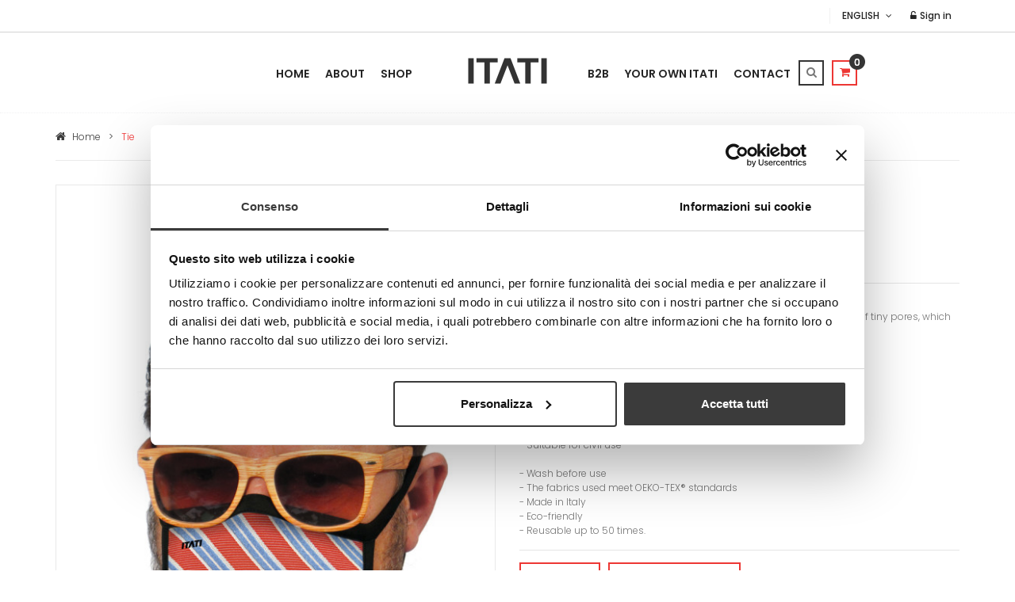

--- FILE ---
content_type: text/html; charset=UTF-8
request_url: https://www.itati.com/shop-en/trendy-face-masks/tie.html
body_size: 8858
content:
<!DOCTYPE html>
<html lang="en">
    <head>
        <meta charset="utf-8">
        <meta http-equiv="x-ua-compatible" content="ie=edge">
        <meta name="description" content="">
        <meta name="viewport" content="width=device-width, initial-scale=1">
      
      <script data-cookieconsent="ignore">
    window.dataLayer = window.dataLayer || [];
    function gtag() { dataLayer.push(arguments); }
    gtag('consent', 'default', {
    'ad_storage': 'denied',
    'analytics_storage': 'denied',
    'functionality_storage': 'denied',
    'personalization_storage': 'denied',
    'security_storage': 'granted',
    'wait_for_update': 2000
    });
    gtag('set', 'ads_data_redaction', true);
    </script>
      
        <script src="/k-content/itatinw/themes/itatinw/html/js/vendor/jquery-1.11.3.min.js"></script>
        <script src="//code.jquery.com/jquery-migrate-1.2.1.min.js" type="text/javascript"></script>
        <!-- Start hook_head -->
<title>Tie  | ITATI.com</title>
<meta content="text/html; charset=utf-8" http-equiv="content-type" />
<meta name="description" content="ITATI masks are filtering and for civil use, made with 3 layers of fabric. The central layer, a membrane in polyester, is composed of thousands of tiny pores..." />
<meta name="robots" content="index, follow" />
<link rel="icon" type="image/x-icon" href="/k-content/itatinw/themes/itatinw/html/favicon.ico" />
<link rel="stylesheet" type="text/css" href="/k-components/e-shop/css/style-cart.css?v=1.0.0" media="screen, projection"/>
<script type="text/javascript">var componentsPathDir = "/k-components"; var projectPathDir = "/k-content/itatinw/themes/itatinw/html"; var ajaxLocationDir = "k-includes";</script>
<link rel="alternate" hreflang="it" href="https://www.itati.com/it/shop-it/mascherine-trendy/tie.html" />
<script type="text/javascript">$(document).ready(function(){ $("img[src='#remove-default-img#']").remove(); });</script>
<script type="text/javascript" src="/k-components/js/jquery.number.min.js"></script>
<link href="/k-components/js/humane/humane-original.css" media="screen" rel="stylesheet" type="text/css" /><script type="text/javascript">var orderProdottiMancanti = "Ops! There seems no products in your shopping cart. Please try to make the order!"; var totaleAggiornato = "Ok! We have updated the total of your cart."; var importoRegalo = "The gift package costs is"; var nonScontabile = "no discount"; var emailEsisteEshop = "Ops! There is already a registered user with this email address."; var impostaConsensoFormEshop = "Ops! To continue you must give your consent to the processing of personal data."; var userPwdErratiEshop = "Ops! Username or password are incorrect."; var captchaErratoEshop = "Ops! The anti-spam code entered is not correct."; var compilaCampiFormEshop = "Ops! You have not filled in all fields. We have highlighted in red missing or incorrect!"; var compilaSpedPagEshop = "Ops! You must specify a mode of delivery and payment methods."; var orderEsistenteNonModificabile = "Ops! This order is already been completed. Login to your customer area to view it."; var clientAreaDatiSalvati = "We saved all your data."; var recuperaPwdFallito = "Ops! The email address seems incorrect."; var recuperaPwdOk = "Ok! We sent you a new password to your email."; var noQtyProdotto = "Ops! We not have enough items to satisfy your request."; var orderGenericError = "Ops! We can not send your order, please try again!"; var newClientSignupOK = "Hurra! You have successfully registered."; var newClientSignupValidation = "Your registration has been successful.<br />You will receive a confirmation email when enabled."; var indirizzoSpedizioneErrato = ""; var currencySymbol = "€";</script>
<script type="text/javascript" src="/k-components/e-shop/js/jquery.form.js"></script>
<script type="text/javascript" src="/k-components/e-shop/js/jquery.hoverIntent.minified.js"></script>
<script type="text/javascript" src="/k-components/js/humane.js"></script>
<script type="text/javascript" src="/k-components/js/jquery.blockUI.js"></script>
<script type="text/javascript" src="/k-components/e-shop/js/kcart.js?v=1.0.1"></script>
<script type="text/javascript" src="/k-components/e-shop/js/kcart.products.list.js"></script>
<script type="text/javascript" src="/k-components/e-shop/js/kcart.product.photogallery.js"></script>
<script type="text/javascript">(function(w,d,s,l,i){w[l]=w[l]||[];w[l].push({'gtm.start':
new Date().getTime(),event:'gtm.js'});var f=d.getElementsByTagName(s)[0],
j=d.createElement(s),dl=l!='dataLayer'?'&l='+l:'';j.async=true;j.src=
'https://www.googletagmanager.com/gtm.js?id='+i+dl;f.parentNode.insertBefore(j,f);
})(window,document,'script','dataLayer',"GTM-NB8H6JR");</script>
<script type="text/javascript" id=google-tag-manager-data-layer-init>var dataLayer = dataLayer || [{"cd-customData1":"QELQEOLUOLQQOP"}];</script>
<script type="text/javascript" id=google-tag-manager-unknown-script>var trackingData = [];</script>
<meta property="og:title" content="Tie  | ITATI.com" />
<meta property="og:type" content="article" />
<meta property="og:url" content="https://www.itati.com/shop-en/trendy-face-masks/tie.html" />
<meta property="og:description" content="ITATI masks are filtering and for civil use, made with 3 layers of fabric. The central layer, a membrane in polyester, is composed of thousands of tiny pores..." />
<meta property="og:site_name" content="ITATI" />
<meta property="og:image" content="https://www.itati.com/k-content/itatinw/themes/itatinw/html/imagebank/e-shop/photogallery-1814/1036.jpg" />
<link rel="canonical" href="https://www.itati.com/shop-en/trendy-face-masks/tie.html" />
<!-- End hook_head -->

        <!-- FancyBox -->
        <script type="text/javascript" src="/k-content/itatinw/themes/itatinw/html/js/fancybox/jquery.fancybox-1.3.6.js"></script>
        <link rel="stylesheet" href="/k-content/itatinw/themes/itatinw/html/js/fancybox/jquery.fancybox-1.3.6.css" type="text/css" media="screen" />

        <!-- favicon
============================================ -->
        <link rel="shortcut icon" type="image/x-icon" href="/k-content/itatinw/themes/itatinw/html/img/avatar.png">
        <!-- Google Fonts
============================================ -->
        <link href='https://fonts.googleapis.com/css?family=Poppins:400,500,700,300,600' rel='stylesheet' type='text/css'>
        <link rel="stylesheet" href="/k-content/itatinw/themes/itatinw/html/css/my-reset.css">
        <!-- Bootstrap CSS
============================================ -->
        <link rel="stylesheet" href="/k-content/itatinw/themes/itatinw/html/css/bootstrap.min.css">
        <!-- Font Awesome CSS
============================================ -->
        <link rel="stylesheet" href="/k-content/itatinw/themes/itatinw/html/css/font-awesome.min.css">
        <!-- Stroke 7 Icon CSS
============================================ -->
        <link rel="stylesheet" href="/k-content/itatinw/themes/itatinw/html/css/pe-icon-7-stroke.css">
        <!-- owl.carousel CSS
============================================ -->
        <link rel="stylesheet" href="/k-content/itatinw/themes/itatinw/html/css/owl.carousel.css">
        <link rel="stylesheet" href="/k-content/itatinw/themes/itatinw/html/css/owl.theme.css">
        <link rel="stylesheet" href="/k-content/itatinw/themes/itatinw/html/css/owl.transitions.css">
        <!-- nivo slider CSS
============================================ -->
        <link rel="stylesheet" href="/k-content/itatinw/themes/itatinw/html/lib/css/nivo-slider.css" type="text/css" />
        <link rel="stylesheet" href="/k-content/itatinw/themes/itatinw/html/lib/css/preview.css" type="text/css" media="screen" />
        <!-- jquery-ui CSS
============================================ -->
        <link rel="stylesheet" href="/k-content/itatinw/themes/itatinw/html/css/jquery-ui.css">
        <!-- meanmenu CSS
============================================ -->
        <link rel="stylesheet" href="/k-content/itatinw/themes/itatinw/html/css/meanmenu.min.css">
        <!-- animate CSS
============================================ -->
        <link rel="stylesheet" href="/k-content/itatinw/themes/itatinw/html/css/animate.css">
        <!-- bxslider CSS
============================================ -->
        <link rel="stylesheet" href="/k-content/itatinw/themes/itatinw/html/css/jquery.bxslider.css">
        <!-- Venobox CSS
============================================ -->
        <link rel="stylesheet" href="/k-content/itatinw/themes/itatinw/html/css/venobox.css" media="screen" />
        <!-- normalize CSS
============================================ -->
        <link rel="stylesheet" href="/k-content/itatinw/themes/itatinw/html/css/normalize.css">
        <!-- main CSS
============================================ -->
        <link rel="stylesheet" href="/k-content/itatinw/themes/itatinw/html/css/main.css">
        <!-- style CSS
============================================ -->
        <link rel="stylesheet" href="/k-content/itatinw/themes/itatinw/html/css/style.css">
        <!-- responsive CSS
============================================ -->
        <link rel="stylesheet" href="/k-content/itatinw/themes/itatinw/html/css/responsive.css">
        <!-- modernizr JS
============================================ -->
        <script src="/k-content/itatinw/themes/itatinw/html/js/vendor/modernizr-2.8.3.min.js"></script>
        <link rel="stylesheet" href="/k-content/itatinw/themes/itatinw/html/css/mystyle.css" type="text/css"/>
    </head>
    <body>
        <!-- Start hook_start_body -->
<noscript id=google-tag-manager-noscript><iframe src="https://www.googletagmanager.com/ns.html?id=GTM-NB8H6JR" height="0" width="0" style="display:none;visibility:hidden"></iframe></noscript>
<!-- End hook_start_body -->
                <!-- Header Area Start -->
        <div class="header-area">
            <div class="header-top">
                <div class="container">
                    <div class="row">
                        <div class="col-md-3">
                                                    </div>
                        <div class="col-lg-9 col-md-9 col-sm-12">
                            <div class="header-top-right pull-right">
                                

<div id="language" class="languages-block-top block-toggle pull-left">
    <div id="toggle_language_menu" class="current">
        <span id="current_language_name">English</span>
        <i class="fa fa-angle-down"></i>
    </div>
    <ul class="first-languages  toggle-content">
					<li><a href="/shop-en/trendy-face-masks/tie.html" title="English">English</a></li>
					<li><a href="/it/shop-it/mascherine-trendy/tie.html" title="Italian">Italian</a></li>
			</ul>
</div>



                                <div class="header-user-info pull-right">
                                    <ul>
                                        <li id="client_area_hover"><a id="header_login" href="/shop-en/login.html"><i class="fa fa-unlock-alt"></i>  Sign in</a>
                                            <ul><li>


    <form name="cart_client_login" id="cart_client_login" action="/shop-en/trendy-face-masks/tie.html" method="post" >
            
        <div id="login_client_email_div">
      <label for="login_client_email">Email</label>
      <input type="text" name="login_client_email" id="login_client_email" value="" placeholder="Email" />
    </div>
      
        <div id="login_client_pwd_div">
      <label for="login_client_pwd">Password</label>
      <input type="password" name="login_client_pwd" id="login_client_pwd" value="" placeholder="Password" />
    </div>
      
        <div id="login_client_button_div">
      <a href="/shop-en/area-clienti.html?action=password_lost" id="password_lost_client_btn">Forgot password</a> <a href="/shop-en/area-clienti.html?action=new_customer" id="register_client_btn">Sign up now!</a>
      <input type="submit" name="login_client_btn" id="login_client_btn" value="Login" />
    </div>
  </form>

</li></ul>
                                        </li>
                                    </ul>
                                </div>
                            </div>
                        </div>
                    </div>
                </div>
            </div>

            <!-- Header Bottom Start -->
            

<div class="header-bottom">
    <div class="container">
        <div class="row">
            <div class="col-lg-5 col-md-5 col-sm-5 col-xs-12 mainmenuleft">
                <div class="mainmenu">
                    <nav>
                        <ul>
                            
    
                        <li class="">
                <a href="/">Home</a>
            </li>
            
    
                        <li class="">
                <a href="/about.html">About</a>
            </li>
            
    
                                                                <li class=" current_page_parent">
                                    <a href="/shop-en">Shop</a>
                                    <div class="mega-menu">
                                        <span>
				<a href="/shop-en/face-masks-air">CE Medical Device Face Masks AIR</a>
											<a href="/shop-en/trendy-face-masks">TRENDY Face Masks</a>
											<a href="/shop-en/ties">Ties</a>
											<a href="/shop-en/bbq-aprons">BBQ aprons</a>
											<a href="/shop-en/itati-textilien-deutschland">ITATI Deutschland</a>
									</span>
		<span>
						<a href="/shop-en/xmas">Xmas</a>
											<a href="/shop-en/swim-boxers">Swim boxers</a>
											<a href="/shop-en/3d-doormats">3D Doormats</a>
											<a href="/shop-en/suitcase-covers">Suitcase covers</a>
											<a href="/shop-en/travelmate">Travelmate - Seat covers</a>
									</span>
		<span>
						<a href="/shop-en/t-shirts">T-Shirts</a>
											<a href="/shop-en/aprons">Aprons</a>
											<a href="/shop-en/pillow">Pillow</a>
											<a href="/shop-en/trunks-boxers">Trunks/Boxers</a>
											<a href="/shop-en/towels">Towels</a>
								</span>
                                        



                                    </div>
                                </li>
                                                    </ul>
                    </nav>
                </div>
            </div>
            <div class="col-lg-2 col-md-2 col-sm-2 col-xs-12">
                <!-- Header Logo -->
                <div class="header-logo">
                    <a href="/" title="ITATI">
                        <img class="img-responsive" src="/k-content/itatinw/themes/itatinw/html/img/logo.png" alt="">
                    </a>
                </div>
            </div>
            <div class="col-lg-5 col-md-5 col-sm-5 col-xs-12 mainmenuright">
                <div class="header-bottom-right">
                    <!-- Main Menu -->
                    <div class="mainmenu">
                        <nav>
                            <ul>
    
    
                        <li class="">
                <a href="/b2b.html">B2B</a>
            </li>
            
    
                        <li class="">
                <a href="/your-own-itati.html">Your Own Itati</a>
            </li>
            
    
                        <li class="">
                <a href="/contact.html">Contact</a>
            </li>
                                    </ul>
                    </nav>
                </div>
                <div class="header-bottom-right-inner">
                    <ul>
                        <li>
                            <a class="cart-toggler search-icon" href="#">
                                <i class="fa fa-search"></i>
                            </a>
                            


<div class="header-bottom-search">
	<form class="search-box" action="/shop-en" method="POST">
		<div>
			<input type="text" name="term" value="" class="field" required placeholder="Search" pattern=".{4,}" autocomplete="off" />
			<button class="btn btn-search" type="submit">
				<i class="fa fa-search"></i>
			</button>
		</div>
	</form>
</div>




                        </li>
                        <li>
                            

<script type="text/javascript">
   var tpl = "resume";
</script>

<script type="text/javascript" src="/k-content/itatinw/themes/itatinw/tpl/e-shop/cart/js/resume.js"></script>
<link rel="stylesheet" type="text/css" href="/k-content/itatinw/themes/itatinw/tpl/e-shop/cart/css/resume.css"/>

<div id="cart_resume">
      <div id="cart_resume_lite">
      <span id="cart_resume_lite_quantity"><a id="header_cart" class="cart-toggler mini-cart-icon" href="/shop-en/checkout.html?step=checkout-step1"><i class="fa fa-shopping-cart"></i><span>0</span></a></span>
          </div>
    
  </div>


                        </li>
                    </ul>
                </div>
            </div>
        </div>
    </div>
</div>



            <!--Header Bottom End-->

        </div>
        <!-- Header Area End -->
        
        <!-- Mobile Menu Start -->
        

	<div class="mobile-menu-area">
		<div class="container">
			<div class="row">
				<div class="col-lg-12 col-md-12 col-sm-12">
					<div class="mobile-menu">
						<nav id="dropdown">
							<ul>
																	<li><a href="/">Home</a>
                                                                                                                </li>
                                    																	<li><a href="/about.html">About</a>
                                                                                                                </li>
                                    																	<li><a href="/shop-en">Shop</a>
                                                                                                                


<ul>
            <li><a href="/shop-en/face-masks-air">CE Medical Device Face Masks AIR</a></li>
                            <li><a href="/shop-en/trendy-face-masks">TRENDY Face Masks</a></li>
                            <li><a href="/shop-en/ties">Ties</a></li>
                            <li><a href="/shop-en/bbq-aprons">BBQ aprons</a></li>
                            <li><a href="/shop-en/itati-textilien-deutschland">ITATI Deutschland</a></li>
                            <li><a href="/shop-en/xmas">Xmas</a></li>
                            <li><a href="/shop-en/swim-boxers">Swim boxers</a></li>
                            <li><a href="/shop-en/3d-doormats">3D Doormats</a></li>
                            <li><a href="/shop-en/suitcase-covers">Suitcase covers</a></li>
                            <li><a href="/shop-en/travelmate">Travelmate - Seat covers</a></li>
                            <li><a href="/shop-en/t-shirts">T-Shirts</a></li>
                            <li><a href="/shop-en/aprons">Aprons</a></li>
                            <li><a href="/shop-en/pillow">Pillow</a></li>
                            <li><a href="/shop-en/trunks-boxers">Trunks/Boxers</a></li>
                            <li><a href="/shop-en/towels">Towels</a></li>
                    </ul>
						



	
</li>
                                    																	<li><a href="/b2b.html">B2B</a>
                                                                                                                </li>
                                    																	<li><a href="/your-own-itati.html">Your Own Itati</a>
                                                                                                                </li>
                                    																	<li><a href="/contact.html">Contact</a>
                                                                                                                </li>
                                    															</ul>
						</nav>
					</div>
				</div>
			</div>
		</div>
	</div>



	

        <!-- Mobile Menu End -->

        

<div class="breadcrumbs-area">
	<div class="container">
		<div class="row">
			<div class="col-lg-12 col-md-12 col-sm-12 col-xs-12">
				<div class="breadcrumb-single">
					<ul class="breadcrumbs">
						<li><a href="https://www.itati.com" title="Home"><i class="fa fa-home"></i>
												
												Home
											</a></li><li><span>></span></li><li>Tie</li>					</ul>
				</div>
			</div>
		</div>
	</div>
</div>





        <!-- Product Simple Area Start -->
        <div class="product-simple-area section-padding2">
            <div class="container">
                <div class="row">
                    <div class="col-lg-6 col-md-6 col-sm-6">
                        <div class="single-product-image">
                            <div id="content-eleyas">
                                                                    <div id="my-tab-content" class="tab-content">
                                                                                    <div class="tab-pane active" id="view1">
                                                <a class="venobox" href="/k-content/itatinw/themes/itatinw/html/imagebank/e-shop/photogallery-1814/1036.jpg" data-gall="gallery" title="Tie"><img src="/k-components/resize/w_500-h_767-c_auto-q_90/k-content/itatinw/themes/itatinw/html/imagebank/e-shop/photogallery-1814/1036.jpg" alt="Tie" title="Tie" /><span>View larger<i class="fa fa-search-plus"></i></span></a>                                            </div>
                                                                            </div>
                                                                                                <div id="viewproduct" class="nav nav-tabs product-view bxslider" data-tabs="tabs">
                                                                        <div class="pro-view active">
                                        <a href="#view1" data-toggle="tab" title="Tie" ><img width="130" src="/k-components/resize/w_130-h_130-c_auto-q_90/k-content/itatinw/themes/itatinw/html/imagebank/e-shop/photogallery-1814/1036.jpg" alt="Tie" /></a>                                    </div>
                                                                    </div>
                                                                <!-- BX Slider Navigation -->
                                <div class="outside">
                                    <p><span id="slider-prev"></span> <span id="slider-next"></span></p>
                                </div>
                                <!-- BX Slider Navigation -->
                            </div>
                        </div>
                    </div>
                    <div class="col-lg-6 col-md-6 col-sm-6">
                        <div class="pd-center-column">
                            <h2>Tie</h2>
                            <div class="media-body">
                                <p class="price">
  <span class="product_price product_price_realtime">
      
          <ins><strong class="amount">€ 7,00</strong></ins> (-13 %) <del><span class="amount">€ 8.00</span></del>
    
        
          </span>

 </p>
                                <p><label>SKU: </label> <span>	MK46805</span></p>
                                                            </div>
                            <div class="pd-description">
                                ITATI masks are filtering and for civil use, made with 3 layers of fabric. <br />The central layer, a membrane in polyester, is composed of thousands of tiny pores, which prevent water from penetrating and at the same time allow perspiration.<br /><br />General features of the mask: <br /><br />- Fabric used: soft shell (3 layers with intermediate polyester membrane) <br />- Washable 50 times at 50&deg;C<br />- One size <br />- Unisex<br />- Suitable for civil use <br /><br />- Wash before use<br />- The fabrics used meet OEKO-TEX&reg; standards <br />- Made in Italy<br />- Eco-friendly <br />- Reusable up to 50 times.
                            </div>

                            

<script type="text/javascript" src="/k-content/itatinw/themes/itatinw/tpl/e-shop/cart/js/realtime_price.js"></script>

<script type="text/javascript">
  var xhr_variantOptionClicked;
  
  $(document).unbind('variantOptionClicked');
  $(document).bind('variantOptionClicked', function(event){
    
    label = event.target;
    form_add_to_cart = $(label).parents('form');
    var wrapperToChange = $(form_add_to_cart).find('.wrapper_add_or_notify');
    var product_id = $(form_add_to_cart).find('input[name=id_product]').val();
    var main_option_id = $(form_add_to_cart).find('input[name=main_option_id]').val();
    var variant_option_id = $(form_add_to_cart).find('input[name=variant_option_id]').val();
        
    var option_ids = new Array();
    $('label.active input[type=hidden]', form_add_to_cart).each(function(){
      option_ids.push($(this).val());
    });
        
    var data = {
      product_id : product_id,
      main_option_id : main_option_id,
      variant_option_id : variant_option_id,
      option_ids : option_ids
    }
    
    
    /*
     * Il click precedente viene abortito perchè in caso di refresh pagina dove viene fatto l'auto-click sulle opzioni obbligatorie, i click hanno
     * dei tempi talmente ravvicinati che potrebbero scavalcarsi (e quindi portare a far risultare una variante non in vendita perchè mancano parametri, quando in realtà non è così)
     */
    
    if (xhr_variantOptionClicked) {
      xhr_variantOptionClicked.abort();
    }

    xhr_variantOptionClicked = $.ajax({
      url: '/k-includes/elements/e-shop/cart/ajax/wrapper_add_or_notify.php?time=' + new Date().getTime(),
      data: data,
      success: function(content) {
        $(wrapperToChange).html(content);
      }
    });
  });
</script>

<form action="/k-includes/elements/e-shop/ajax/addToCart.php" id="add_to_cart_form_1814" class="cart_form add_to_cart_form" method="post" autocomplete="off">
  <input class="hide" type="hidden" name="realtime_price_path" value="/k-includes/elements/e-shop/ajax/realTimePrice.php" />
  <input class="hide" type="hidden" name="action" value="add" />
  <input class="hide" type="hidden" name="id_product" value="1814" />
  <input class="hide" type="hidden" name="variant_option_id" value="0" />
  <input class="hide" type="hidden" name="main_option_id" value="" />
  <input class="hide" type="hidden" name="variables[]" id="variables[]" value="0" />
  <input class="hide" type="hidden" name="lang" value="en" />
  <input class="hide" type="hidden" name="shop_direct_checkout" value="0" />
  
      

<script type="text/javascript" src="/k-components/tpl/frontend/e-shop/cart/js/variant_box.js"></script>

    
<input class="hide" type="hidden" name="id_variation" id="id_variation" value="">
<input class="hide" type="hidden" name="list_markup" id="list_markup" value="">


    
  
   
    <div class="wrapper_add_or_notify">
                        


<script type="text/javascript" src="/k-content/itatinw/themes/itatinw/tpl/e-shop/cart/js/qty_add_to_cart.js"></script>

<div class="quantity cart_box_qty">
	<button class="minus-btn">-</button>
		<input type="text" name="quantity" id="quantity" value="1" />
	<button class="plus-btn">+</button>
</div>
<span>
	<button title="" class="add-to-cart add-to-cart-btn cart_btn cart_add_carrello" data-placement="top" data-toggle="tooltip" type="button" data-original-title="Add to cart">
		<i class="fa fa-shopping-cart"></i>
		<span>Add to cart</span>
	</button>
</span>


                  </div>  
  
</form>

<div class="clear">&nbsp;</div>



                            <p class="socialsharing-product">
                                <button type="button" class="btn btn-default btn-twitter st_twitter_custom">
                                    <i class="fa fa-twitter"></i>Tweet
                                </button>
                                <button type="button" class="btn btn-default btn-facebook st_facebook_custom">
                                    <i class="fa fa-facebook"></i> Share
                                </button>
                                <button type="button" class="btn btn-default btn-google-plus st_googleplus_custom">
                                    <i class="fa fa-google-plus"></i> Google+
                                </button>
                                <button type="button" class="btn btn-default btn-pinterest st_pinterest_custom">
                                    <i class="fa fa-pinterest"></i> Pinterest
                                </button>
                            </p>

                        </div>
                    </div>

                </div>
                <div class="row">
                    <div class="col-md-12">
                        <div class="p-details-tab">
                            <ul class="nav nav-tabs" role="tablist">
                                <li role="presentation" class="active"><a href="#more-info" aria-controls="more-info" role="tab" data-toggle="tab">MORE INFO</a></li>
                                <li role="presentation"><a href="#data" aria-controls="data" role="tab" data-toggle="tab">DATA SHEET</a></li>
                            </ul>
                        </div>
                        <div class="clearfix"></div>
                        <div class="tab-content review">
                            <div role="tabpanel" class="tab-pane active" id="more-info">
                                <p>Characteristics of the fabric<br /><br />Textile composition:<br /> - Outer layer: 82% polyester, 18% elastane<br /> - Inner layer: 82% polyester, 18% elastane<br /> - Intermediate layer (between outer and inner layer): polyester membrane <br /><br />- Impermeability: water column &ge; 10.000 mm (ISO 20811)<br /> - Transpiration: &le; 10 m2Pa/W (ISO 11092)<br /> - Air permeability: &le; 1 mm/sec. (EN ISO 9237)<br /> - Water repellency: spray test &ge; 90 (AATCC - UNI EN 24920) <br /><br />CARE/MAINTENANCE - Wash and disinfect the mask daily. We recommend to wash it in the washing machine with at 50&deg;C and laundry detergent for cleaning and disinfecting the mask. <br />If washing in the washing machine is not possible, the mask can be immersed in a basin with hot water and soap, using a stick to mix and avoid splashing. <br />Since the mask is made of polyester, drying will take place quickly. Do not iron.</p>
                            </div>
                            <div role="tabpanel" class="tab-pane" id="data">
                                
                            </div>
                        </div>
                    </div>
                </div>
            </div>
        </div>
        <!-- Product Simple Area End -->

                





        
        <div class="footer-area">
            <!--Footer Middle Area Start-->
            <div class="footer-middle section-padding2">
                <div class="container">
                    <div class="row">
                        <div class="footer-border-right col-lg-5 col-md-5 col-sm-6 col-xs-12 ">
                            <div class="footer-middle-content">
                                <a href="/"><img src="/k-content/itatinw/themes/itatinw/html/img/logo_footer.png" alt=""></a>
                                <p>
                                    Sale in the best gadget and souvenir's shops
                                </p>
                                <div class="social-icon">
                                    <ul>
                                                                                <li><a href="https://www.facebook.com/ITATIcom/" target="_blank"><i class="fa fa-facebook"></i></a></li>
                                                                                                                        <li><a href="https://www.instagram.com/itati_com/" target="_blank"><i class="fa fa-instagram"></i></a></li>
                                                                                                                        <li><a href="https://www.youtube.com/channel/UCANxOBkCun2c5J3tvKvc41w?view_as=public" target="_blank"><i class="fa fa-youtube-play"></i></a></li>
                                                                                                                        <!--                                         <li><a href="#" target="_blank"><i class="fa fa-google-plus"></i></a></li>
                                         -->
                                    </ul>
                                </div>
                            </div>
                        </div>
                        <div class="col-lg-4 col-md-4 col-sm-6 col-xs-12">
                            <div class="contact-area">
                                <h3 class="footer-widget-title">CONTACT US</h3>
                                <div class="footer-info contact">
                                    <ul class="toggle-footer">
                                        <li>
                                            <i class="fa fa-map-marker"></i>
                                            <p>E.T.S. Engineering Transfer System S.r.l.<br /> Piazzale del Lavoro 29 <br />21044 Cavaria con Premezzo (VA) Italy <br />P.IVA e C.F. 01324290129<br />REA VA-172926<br />PEC ets-group@pec.it<br />Cap. Soc. Euro 25.000 i.v. </p>
                                        </li>
                                        <li>
                                            <i class="fa fa-phone"></i>
                                            <p>Telephone: +39 0331 2148 <br />Fax: +39 0331 212195</p>
                                        </li>
                                    </ul>
                                </div>
                            </div>
                        </div>
                        <div class="col-lg-3 col-md-3 col-sm-3 col-xs-12 hidden-sm">
                            <div class="contact-area">
                                <h3 class="footer-widget-title">E-SHOP SERVICE</h3>
                                <div class="footer-info contact">
                                    <ul class="toggle-footer">
                                        <li>
                                            <i class="fa fa-map-marker"></i>
                                            <p><a href="https://calicant.us" target="_blank" rel="nofollow noopener noreferrer">eShop Partner Calicantus Srl</a><br />Via L. Mazzon 30<br />30020 Quarto D'Altino (VE) Italy<br />P.IVA / VAT ID 03757590272</p>
                                        </li>
                                    </ul>
                                </div>
                                <h3 class="footer-widget-title">ACCEPTED CARDS</h3>
                                <div class="paypal">
                                    <img src="/k-content/itatinw/themes/itatinw/html/img/paypal.png" alt="">
                                </div>
                            </div>
                        </div>
                    </div>
                </div>
            </div>
            <div class="footer-bottom-area">
                <div class="container">
                    <div class="row">
                        <div class="col-md-12">
                            <p>Copyright &copy; 2018 | E.T.S. Engineering Transfer System S.r.l. | <a href="/terms-of-sale.html">Terms of Sale</a> | <a href="/en/cookie-declaration.html" rel="nofollow noopener noreferrer" target="_blank">Cookie Declaration</a> | <a href="/privacy.html">Privacy</a> | <a href="https://calicant.us/en" rel="nofollow noopener noreferrer" target="_blank">Credits</a></p>
                        </div>
                    </div>
                </div>
            </div>
        </div>

        <!-- Start hook_end_body -->


<script type="text/javascript" id=google-tag-manager-unknown-script>dataLayer.push({"event":"productDetail","ecommerce":{"currencyCode":"EUR","detail":{"actionField":{"list":"default","cd-productIDdetail":"1814","cd-productPricedetail":"8.00","cd-productCategory":"TRENDY Face Masks"},"products":[{"name":"Tie","id":"1814","price":"8.00","brand":"ITATI","category":"TRENDY Face Masks"}]}}});</script>
<script type="text/javascript" id=google-tag-manager-ajax-tracker>$(document).ready(function () {
  $(document).ajaxSuccess(function (event, xhr, settings) {
    if (typeof(xhr) !== 'undefined' && typeof(xhr.responseJSON) !== 'undefined' && typeof(xhr.responseJSON.gtm_tracking) !== 'undefined') {
      dataLayer.push(xhr.responseJSON.gtm_tracking);
    }
  });
});</script>





<!-- End hook_end_body -->

        <!-- bootstrap JS
============================================ -->
        <script src="/k-content/itatinw/themes/itatinw/html/js/bootstrap.min.js"></script>
        <!-- wow JS
============================================ -->
        <script src="/k-content/itatinw/themes/itatinw/html/js/wow.min.js"></script>
        <!-- price-slider JS
============================================ -->
        <script src="/k-content/itatinw/themes/itatinw/html/js/jquery-price-slider.js"></script>
        <!-- jquery Venobox js
============================================ -->
        <script src="/k-content/itatinw/themes/itatinw/html/js/venobox.js"></script>
        <!-- jquery bxslider js
============================================ -->
        <script src="/k-content/itatinw/themes/itatinw/html/js/jquery.bxslider.min.js"></script>
        <!-- meanmenu JS
============================================ -->
        <script src="/k-content/itatinw/themes/itatinw/html/js/jquery.meanmenu.js"></script>
        <!-- countdown JS
============================================ -->
        <script src="/k-content/itatinw/themes/itatinw/html/js/jquery.countdown.min.js"></script>
        <!-- owl.carousel JS
============================================ -->
        <script src="/k-content/itatinw/themes/itatinw/html/js/owl.carousel.min.js"></script>
        <!-- Nivo slider js
============================================ -->
        <script src="/k-content/itatinw/themes/itatinw/html/lib/js/jquery.nivo.slider.js" type="text/javascript"></script>
        <script src="/k-content/itatinw/themes/itatinw/html/lib/home.js" type="text/javascript"></script>
        <!-- scrollUp JS
============================================ -->
        <script src="/k-content/itatinw/themes/itatinw/html/js/jquery.scrollUp.min.js"></script>
        <!-- plugins JS
============================================ -->
        <script src="/k-content/itatinw/themes/itatinw/html/js/plugins.js"></script>
        <!-- main JS
============================================ -->
        <script src="/k-content/itatinw/themes/itatinw/html/js/main.js"></script>
        <script src="/k-content/itatinw/themes/itatinw/html/js/social.js"></script>
        <script src="//cdnjs.cloudflare.com/ajax/libs/bootstrap-select/1.6.2/js/bootstrap-select.min.js"></script>
        <script src="/k-content/itatinw/themes/itatinw/html/js/my_jquery.js"></script>
        <script>
            jQuery(document).ready(function(){
                if($('#client_area_hover ul .cart_client_login_wrong_credentials .error').length > 0) {
                    $('.top_bar_right_wrapper #client_area_hover li form').attr('style','display: block !important; height: auto !important;');
                }
            });
        </script>
    </body>
</html>

--- FILE ---
content_type: text/css
request_url: https://www.itati.com/k-content/itatinw/themes/itatinw/html/css/venobox.css
body_size: 884
content:
.vbox-overlay *, .vbox-overlay *:before, .vbox-overlay *:after{-webkit-backface-visibility:hidden;-webkit-box-sizing:border-box;-moz-box-sizing:border-box;box-sizing:border-box;}
.vbox-overlay{background:#fdfdfd;background:rgba(0,0,0,0.85);width:100%;height:auto;position:fixed;top:0;left:0;bottom:0;z-index:9999;opacity:0;overflow-x:hidden;overflow-y:auto;}
.vbox-preloader{position:fixed;width:32px;height:32px;left:50%;top:50%;margin-left:-16px;margin-top:-16px;background-image:url(../img/venobox/preload-circle.png);text-indent:-100px;overflow:hidden;-webkit-animation:playload 1.4s steps(18) infinite;-moz-animation:playload 1.4s steps(18) infinite;-ms-animation:playload 1.4s steps(18) infinite;-o-animation:playload 1.4s steps(18) infinite;animation:playload 1.4s steps(18) infinite;}
@-webkit-keyframes playload{from{background-position:0px;}
to{background-position:-576px;}
}
@-moz-keyframes playload{from{background-position:0px;}
to{background-position:-576px;}
}
@-ms-keyframes playload{from{background-position:0px;}
to{background-position:-576px;}
}
@-o-keyframes playload{from{background-position:0px;}
to{background-position:-576px;}
}
@keyframes playload{from{background-position:0px;}
to{background-position:-576px;}
}
.vbox-close{cursor:pointer;position:fixed;top:-1px;right:0;width:46px;height:40px;padding:10px 20px 10px 0;display:block;background:url(../img/venobox/close.gif) no-repeat #161617;background-position:10px center;color:#fff;text-indent:-100px;overflow:hidden;}
.vbox-next, .vbox-prev{box-sizing:content-box;cursor:pointer;position:fixed;top:50%;color:#fff;width:30px;height:170px;margin-top:-85px;text-indent:-100px;border:solid transparent;overflow:hidden;}
.vbox-prev{left:0;border-width:0 30px 0 10px;background:url(../img/venobox/prev.gif) center center no-repeat;}
.vbox-next{right:0;border-width:0 10px 0 30px;background:url(../img/venobox/next.gif) center center no-repeat;}
.vbox-title{width:100%;height:40px;float:left;text-align:center;line-height:28px;font-size:12px;color:#fff;padding:6px 40px;overflow:hidden;background:#161617;position:fixed;display:none;top:-1px;left:0;}
.vbox-num{cursor:pointer;position:fixed;top:-1px;left:0;height:40px;display:block;color:#fff;overflow:hidden;line-height:28px;font-size:12px;padding:6px 10px;background:#161617;display:none;}
.vbox-inline{width:420px;height:315px;padding:10px;background:#fff;text-align:left;margin:0 auto;overflow:auto;}
.venoframe{border:none;width:960px;height:720px;}
@media (max-width:992px){.venoframe{width:640px;height:480px;}
}
@media (max-width:767px){.venoframe{width:420px;height:315px;}
}
@media (max-width:460px){.vbox-inline{width:100%;}
.venoframe{width:100%;height:260px;}
}
.vbox-open{overflow:hidden;}
.vbox-container{position:relative;background:#000;width:100%;max-width:1200px;margin:0 auto;padding:0 15px;}
.vbox-content{text-align:center;float:left;width:100%;position:relative;overflow:hidden;}
.vbox-container img{max-width:100%;height:auto;}

--- FILE ---
content_type: application/javascript
request_url: https://www.itati.com/k-content/itatinw/themes/itatinw/html/js/venobox.js
body_size: 2207
content:
(function($){var autoplay,bgcolor,blocknum,blocktitle,border,core,container,content,dest,evitacontent,evitanext,evitaprev,extraCss,figliall,framewidth,frameheight,infinigall,items,keyNavigationDisabled,margine,numeratio,overlayColor,overlay,prima,title,thisgall,thenext,theprev,type,finH,sonH,nextok,prevok;$.fn.extend({venobox:function(options){var defaults={framewidth:'',frameheight:'',border:'0',bgcolor:'#fff',titleattr:'title',numeratio:false,infinigall:false,overlayclose:true};var option=$.extend(defaults,options);return this.each(function(){var obj=$(this);if(obj.data('venobox')){return true;}
obj.addClass('vbox-item');obj.data('framewidth',option.framewidth);obj.data('frameheight',option.frameheight);obj.data('border',option.border);obj.data('bgcolor',option.bgcolor);obj.data('numeratio',option.numeratio);obj.data('infinigall',option.infinigall);obj.data('overlayclose',option.overlayclose);obj.data('venobox',true);obj.click(function(e){e.stopPropagation();e.preventDefault();obj=$(this);overlayColor=obj.data('overlay');framewidth=obj.data('framewidth');frameheight=obj.data('frameheight');autoplay=obj.data('autoplay')||false;border=obj.data('border');bgcolor=obj.data('bgcolor');nextok=false;prevok=false;keyNavigationDisabled=false;dest=obj.data('href')||obj.attr('href');extraCss=obj.data('css')||"";$('body').addClass('vbox-open');core='<div class="vbox-overlay '+extraCss+'" style="background:'+overlayColor+'"><div class="vbox-preloader">Loading...</div><div class="vbox-container"><div class="vbox-content"></div></div><div class="vbox-title"></div><div class="vbox-num">0/0</div><div class="vbox-close">X</div><div class="vbox-next">next</div><div class="vbox-prev">prev</div></div>';$('body').append(core);overlay=$('.vbox-overlay');container=$('.vbox-container');content=$('.vbox-content');blocknum=$('.vbox-num');blocktitle=$('.vbox-title');content.html('');content.css('opacity','0');checknav();overlay.css('min-height',$(window).outerHeight());overlay.animate({opacity:1},250,function(){if(obj.data('type')=='iframe'){loadIframe();}else if(obj.data('type')=='inline'){loadInline();}else if(obj.data('type')=='ajax'){loadAjax();}else if(obj.data('type')=='vimeo'){loadVimeo(autoplay);}else if(obj.data('type')=='youtube'){loadYoutube(autoplay);}else{content.html('<img src="'+dest+'">');preloadFirst();}});function checknav(){thisgall=obj.data('gall');numeratio=obj.data('numeratio');infinigall=obj.data('infinigall');items=$('.vbox-item[data-gall="'+thisgall+'"]');if(items.length>1&&numeratio===true){blocknum.html(items.index(obj)+1+' / '+items.length);blocknum.show();}else{blocknum.hide();}
thenext=items.eq(items.index(obj)+1);theprev=items.eq(items.index(obj)-1);if(obj.attr(option.titleattr)){title=obj.attr(option.titleattr);blocktitle.show();}else{title='';blocktitle.hide();}
if(items.length>1&&infinigall===true){nextok=true;prevok=true;if(thenext.length<1){thenext=items.eq(0);}
if(items.index(obj)<1){theprev=items.eq(items.index(items.length));}}else{if(thenext.length>0){$('.vbox-next').css('display','block');nextok=true;}else{$('.vbox-next').css('display','none');nextok=false;}
if(items.index(obj)>0){$('.vbox-prev').css('display','block');prevok=true;}else{$('.vbox-prev').css('display','none');prevok=false;}}}
var gallnav={prev:function(){if(keyNavigationDisabled){return;}else{keyNavigationDisabled=true;}
overlayColor=theprev.data('overlay');framewidth=theprev.data('framewidth');frameheight=theprev.data('frameheight');border=theprev.data('border');bgcolor=theprev.data('bgcolor');dest=theprev.data('href')||theprev.attr('href');autoplay=theprev.data('autoplay');if(theprev.attr(option.titleattr)){title=theprev.attr(option.titleattr);}else{title='';}
if(overlayColor===undefined){overlayColor="";}
content.animate({opacity:0},500,function(){overlay.css('background',overlayColor);if(theprev.data('type')=='iframe'){loadIframe();}else if(theprev.data('type')=='inline'){loadInline();}else if(theprev.data('type')=='ajax'){loadAjax();}else if(theprev.data('type')=='youtube'){loadYoutube(autoplay);}else if(theprev.data('type')=='vimeo'){loadVimeo(autoplay);}else{content.html('<img src="'+dest+'">');preloadFirst();}
obj=theprev;checknav();keyNavigationDisabled=false;});},next:function(){if(keyNavigationDisabled){return;}else{keyNavigationDisabled=true;}
overlayColor=thenext.data('overlay');framewidth=thenext.data('framewidth');frameheight=thenext.data('frameheight');border=thenext.data('border');bgcolor=thenext.data('bgcolor');dest=thenext.data('href')||thenext.attr('href');autoplay=thenext.data('autoplay');if(thenext.attr(option.titleattr)){title=thenext.attr(option.titleattr);}else{title='';}
if(overlayColor===undefined){overlayColor="";}
content.animate({opacity:0},500,function(){overlay.css('background',overlayColor);if(thenext.data('type')=='iframe'){loadIframe();}else if(thenext.data('type')=='inline'){loadInline();}else if(thenext.data('type')=='ajax'){loadAjax();}else if(thenext.data('type')=='youtube'){loadYoutube(autoplay);}else if(thenext.data('type')=='vimeo'){loadVimeo(autoplay);}else{content.html('<img src="'+dest+'">');preloadFirst();}
obj=thenext;checknav();keyNavigationDisabled=false;});}};$('body').keydown(function(e){if(e.keyCode==37&&prevok==true){gallnav.prev();}
if(e.keyCode==39&&nextok==true){gallnav.next();}});$('.vbox-prev').click(function(){gallnav.prev();});$('.vbox-next').click(function(){gallnav.next();});function escapeHandler(e){if(e.keyCode===27){closeVbox();}}
function closeVbox(){$('body').removeClass('vbox-open');$('body').unbind('keydown',escapeHandler);overlay.animate({opacity:0},500,function(){overlay.remove();keyNavigationDisabled=false;obj.focus();});}
var closeclickclass='.vbox-close, .vbox-overlay';if(!obj.data('overlayclose')){closeclickclass='.vbox-close';}
$(closeclickclass).click(function(e){evitacontent='.figlio';evitaprev='.vbox-prev';evitanext='.vbox-next';figliall='.figlio *';if(!$(e.target).is(evitacontent)&&!$(e.target).is(evitanext)&&!$(e.target).is(evitaprev)&&!$(e.target).is(figliall)){closeVbox();}});$('body').keydown(escapeHandler);return false;});});}});function loadAjax(){$.ajax({url:dest,cache:false}).done(function(msg){content.html('<div class="vbox-inline">'+msg+'</div>');updateoverlay(true);}).fail(function(){content.html('<div class="vbox-inline"><p>Error retrieving contents, please retry</div>');updateoverlay(true);})}
function loadIframe(){content.html('<iframe class="venoframe" src="'+dest+'"></iframe>');updateoverlay();}
function loadVimeo(autoplay){var pezzi=dest.split('/');var videoid=pezzi[pezzi.length-1];var stringAutoplay=autoplay?"?autoplay=1":"";content.html('<iframe class="venoframe" webkitallowfullscreen mozallowfullscreen allowfullscreen frameborder="0" src="//player.vimeo.com/video/'+videoid+stringAutoplay+'"></iframe>');updateoverlay();}
function loadYoutube(autoplay){var pezzi=dest.split('/');var videoid=pezzi[pezzi.length-1];var stringAutoplay=autoplay?"?autoplay=1":"";content.html('<iframe class="venoframe" webkitallowfullscreen mozallowfullscreen allowfullscreen src="//www.youtube.com/embed/'+videoid+stringAutoplay+'"></iframe>');updateoverlay();}
function loadInline(){content.html('<div class="vbox-inline">'+$(dest).html()+'</div>');updateoverlay();}
function preloadFirst(){prima=$('.vbox-content').find('img');prima.one('load',function(){updateoverlay();}).each(function(){if(this.complete)$(this).load();});}
function updateoverlay(){blocktitle.html(title);content.find(">:first-child").addClass('figlio');$('.figlio').css('width',framewidth).css('height',frameheight).css('padding',border).css('background',bgcolor);sonH=content.outerHeight();finH=$(window).height();if(sonH+80<finH){margine=(finH-sonH)/2;content.css('margin-top',margine);content.css('margin-bottom',margine);}else{content.css('margin-top','40px');content.css('margin-bottom','40px');}
content.animate({'opacity':'1'},'slow');}
function updateoverlayresize(){if($('.vbox-content').length){sonH=content.height();finH=$(window).height();if(sonH+80<finH){margine=(finH-sonH)/2;content.css('margin-top',margine);content.css('margin-bottom',margine);}else{content.css('margin-top','40px');content.css('margin-bottom','40px');}}}
$(window).resize(function(){updateoverlayresize();});})(jQuery);

--- FILE ---
content_type: application/javascript
request_url: https://www.itati.com/k-content/itatinw/themes/itatinw/html/js/main.js
body_size: 1954
content:
(function ($) {
 "use strict";
/* Header Top JS */
 	$(".currencies-block-top .current").on('click', function(){
        $(".first-currencies").slideToggle();
		$(".first-languages").css("display","none");
		$(".header-bottom-search").css("display","none");
    });
	$(".languages-block-top .current").on('click', function(){
        $(".first-languages").slideToggle();
		$(".first-currencies").css("display","none");
		$(".header-bottom-search").css("display","none");
    });
	$(".search-icon").on('click', function(){
        $(".header-bottom-search").slideToggle();
		$(".first-currencies").css("display","none");
		$(".first-languages").css("display","none");
    });
 
 /* Search Letter */
	jQuery("#search-letter").on('focus', function(){
		if(jQuery(this).val()=="Enter your e-mail"){
			jQuery(this).val("");
		}
	});
	jQuery("#search-letter").on('focusout', function(){
		if(jQuery(this).val()==""){
			jQuery(this).val("Enter your e-mail");
		}
	});
	jQuery("#header-letter-btn").on("click", function(){
		if(jQuery("#search-letter").val()=="Enter your e-mail" || jQuery("#search-letter").val()==""){
			jQuery("#search-letter").on('focus');
			return false;
		}
	}); 
 
 /*----------------------------
	owl active Featured products 
------------------------------ */  
  $(".featured-product-list").owlCarousel({
      autoPlay: false, 
	  slideSpeed:2000,
	  pagination:false,
	  navigation:true,	  
      items : 6,
	  /* transitionStyle : "fade", */    /* [This code for animation ] */
	  navigationText:["<i class='fa fa-angle-double-left'></i>","<i class='fa fa-angle-double-right'></i>"],
      itemsDesktop : [1199,4],
	  itemsDesktopSmall : [991,3],
	  itemsTablet: [767,2],
	  itemsMobile: [479,1]
  });
    
 /*----------------------------
	owl active Featured products 
------------------------------ */  
  $(".featured-product-list2").owlCarousel({
      autoPlay: false, 
	  slideSpeed:2000,
	  pagination:false,
	  navigation:true,	  
      items : 3,
	  /* transitionStyle : "fade", */    /* [This code for animation ] */
	  navigationText:["<i class='fa fa-angle-double-left'></i>","<i class='fa fa-angle-double-right'></i>"],
      itemsDesktop : [1199,3],
	  itemsDesktopSmall : [991,3],
	  itemsTablet: [767,2],
	  itemsMobile: [479,1]
  });
  
 /*----------------------------
	owl active Deal products 
------------------------------ */  
  $(".deal-area-list").owlCarousel({
      autoPlay: false, 
	  slideSpeed:2000,
	  pagination:true,
	  navigation:false,	  
      items : 2,
      itemsDesktop : [1199,2],
	  itemsDesktopSmall : [991,1],
	  itemsTablet: [767,1],
	  itemsMobile: [479,1]
  });
  
 /*----------------------------
	owl active Category products 
------------------------------ */  
  $(".category-container-list").owlCarousel({
      autoPlay: false, 
	  slideSpeed:2000,
	  pagination:false,
	  navigation:false,	  
      singleItem : true
  });
    
 /*----------------------------
	owl active Testimonial 
------------------------------ */  
  $(".testimonial-list").owlCarousel({
      autoPlay: false, 
	  slideSpeed:2000,
	  pagination:true,
	  navigation:false,	  
      singleItem : true
  });
    
  /*----------------------------
	owl active Brand Area 
------------------------------ */  
  $(".brand-list").owlCarousel({
      autoPlay: false, 
	  slideSpeed:2000,
	  pagination:false,
	  navigation:false,	  
      items : 6,
      itemsDesktop : [1199,6],
	  itemsDesktopSmall : [991,4],
	  itemsTablet: [767,3],
	  itemsMobile: [479,2]
  });
    
  /*----------------------------
	owl active Blog Area 
------------------------------ */  
  $(".blog-list").owlCarousel({
      autoPlay: false, 
	  slideSpeed:2000,
	  pagination:false,
	  navigation:true,	  
      items : 3,
	  /* transitionStyle : "fade", */    /* [This code for animation ] */
	  navigationText:["<i class='fa fa-angle-double-left'></i>","<i class='fa fa-angle-double-right'></i>"],
      itemsDesktop : [1199,3],
	  itemsDesktopSmall : [991,3],
	  itemsTablet: [767,1],
	  itemsMobile: [479,1]
  });
/*---------------------
 countdown
--------------------- */
	$('[data-countdown]').each(function() {
	  var $this = $(this), finalDate = $(this).data('countdown');
	  $this.countdown(finalDate, function(event) {
		$this.html(event.strftime('<span class="cdown days"><span class="time-count">%-D</span> <p>Days</p></span> <span class="cdown hour"><span class="time-count">%-H</span> <p>Hour</p></span> <span class="cdown minutes"><span class="time-count">%M</span> <p>Min</p></span> <span class="cdown second"> <span><span class="time-count">%S</span> <p>Sec</p></span>'));
	  });
	});	 
/*---------------------
   scrollUp
--------------------- */	
	$.scrollUp({
        scrollText: '<i class="fa fa-arrow-up"></i>',
        easingType: 'linear',
        scrollSpeed: 1000,
        animation: 'fade'
    });	
/*----------------------------
 wow js active
------------------------------ */
 new WOW().init();
 
 
/*----------------------------
 price-slider active
------------------------------ */  
	  $( "#slider-range" ).slider({
	   range: true,
	   min: 40,
	   max: 600,
	   values: [ 60, 570 ],
	   slide: function( event, ui ) {
		$( "#amount" ).val( "€" + ui.values[ 0 ] + " - €" + ui.values[ 1 ] );
	   }
	  });
	  $( "#amount" ).val( "€" + $( "#slider-range" ).slider( "values", 0 ) +
	   " - €" + $( "#slider-range" ).slider( "values", 1 ) );  
	 
 
 
/*-------------------------
	showlogin toggle function
--------------------------*/
	$( '#showlogin' ).on('click', function() {
		$( '#checkout-login' ).slideToggle(900);
	}); 

/*-------------------------
	showcoupon toggle function
--------------------------*/
	$( '#showcoupon' ).on('click', function() {
		$( '#checkout_coupon' ).slideToggle(900);
	});
	 
/*--------------------------------
	Create an account toggle function
---------------------------------*/
	$( '#cbox' ).on('click', function() {
		$( '#cbox_info' ).slideToggle(900);
	});
 
/*---------------------------------
	Create an account toggle function
---------------------------------*/
	$( '#ship-box' ).on('click', function() {
		$( '#ship-box-info' ).slideToggle(1000);
	});	

/* ---------------------------------
	payment-accordion
* ---------------------------------*/ 
	$(".payment-accordion").collapse({
		accordion:true,
		open: function() {
		this.slideDown(550);
		},
		close: function() {
		this.slideUp(550);
		}		
	});
	
/*---------------------
 venobox
--------------------- */
    $('.venobox').venobox(); 
	
/*----------------------------
	BX slider
------------------------------ */ 
	$('.bxslider').bxSlider({
		minSlides: 4,
		maxSlides: 4,
		slideWidth:270,	 
		nextSelector: '#slider-next',
		prevSelector: '#slider-prev',
		prevText: '<i class="fa fa-chevron-circle-left"></i>',
		nextText: '<i class="fa fa-chevron-circle-right"></i>'
	});	
 
/*----------------------------
	Input Plus Minus Button
------------------------------ */ 
    $(".cart-plus-minus").append('<div class="dec qtybutton">-</div><div class="inc qtybutton">+</div>');
    $(".qtybutton").on("click", function() {
        var $button = $(this);
        var oldValue = $button.parent().find("input").val();
        if ($button.text() == "+") {
            var newVal = parseFloat(oldValue) + 1;
        } else {
            // Don't allow decrementing below zero
            if (oldValue > 0) {
                var newVal = parseFloat(oldValue) - 1;
            } else {
                newVal = 0;
            }
        }
        $button.parent().find("input").val(newVal);
    });
	
	/* Slideshow Caption */
		
	$('.nivo-caption').bxSlider({
    	captions: false,
		minSlides: 4,
		maxSlides: 4,
		/*slideWidth:270,*/
		adaptiveHeight: true,
		nextSelector: '#slider-next',
		prevSelector: '#slider-prev',
		prevText: '<i class="fa fa-chevron-circle-left"></i>',
		nextText: '<i class="fa fa-chevron-circle-right"></i>'
	});	
	
	
	
    /*----------------------------
        jQuery MeanMenu
    ------------------------------ */
	jQuery('nav#dropdown').meanmenu();		
	
 
})(jQuery); 

--- FILE ---
content_type: application/javascript
request_url: https://www.itati.com/k-components/js/jquery.number.min.js
body_size: 1982
content:
/*! jQuery number 2.0.4 (c) github.com/teamdf/jquery-number | opensource.teamdf.com/license */
(function(g){function q(d,b){if(this.createTextRange){var c=this.createTextRange();c.collapse(true);c.moveStart("character",d);c.moveEnd("character",b-d);c.select()}else if(this.setSelectionRange){this.focus();this.setSelectionRange(d,b)}}function r(d){var b=this.value.length;d=d.toLowerCase()=="start"?"Start":"End";if(document.selection){b=document.selection.createRange();var c;c=b.duplicate();c.expand("textedit");c.setEndPoint("EndToEnd",b);c=c.text.length-b.text.length;b=c+b.text.length;return d==
"Start"?c:b}else if(typeof this["selection"+d]!="undefined")b=this["selection"+d];return b}var p={codes:{188:44,109:45,190:46,191:47,192:96,220:92,222:39,221:93,219:91,173:45,187:61,186:59,189:45,110:46},shifts:{96:"~",49:"!",50:"@",51:"#",52:"$",53:"%",54:"^",55:"&",56:"*",57:"(",48:")",45:"_",61:"+",91:"{",93:"}",92:"|",59:":",39:'"',44:"<",46:">",47:"?"}};g.fn.number=function(d,b,c,k){k=typeof k==="undefined"?",":k;c=typeof c==="undefined"?".":c;var i="\\u"+("0000"+c.charCodeAt(0).toString(16)).slice(-4),
m=RegExp("[^"+i+"0-9]","g"),n=RegExp(i,"g");if(d===true)return this.is("input:text")?this.on({"keydown.format":function(a){var h=g(this),e=h.data("numFormat"),f=a.keyCode?a.keyCode:a.which,l="",j=r.apply(this,["start"]),o=r.apply(this,["end"]),s="";setPos=false;if(typeof a.originalEvent.keyIdentifier!=="undefined")l=unescape(a.originalEvent.keyIdentifier.replace("U+","%u"));else{if(p.codes.hasOwnProperty(f))f=p.codes[f];if(!a.shiftKey&&f>=65&&f<=90)f+=32;else if(!a.shiftKey&&f>=69&&f<=105)f-=48;else if(a.shiftKey&&
p.shifts.hasOwnProperty(f))l=p.shifts[f];if(l=="")l=String.fromCharCode(f)}if(!(f!==8&&l!=c&&(f<48||f>57)&&(f<96||f>105))){if((j==0&&o==this.value.length||h.val()==0)&&!a.metaKey&&!a.ctrlKey&&!a.altKey&&l.length===1&&l!=0){j=o=1;this.value="";e.init=-1;e.c=-(b+1);q.apply(this,[0,0])}else e.c=o-this.value.length;if(l==c&&j==this.value.length-b-1){e.c++;e.init=Math.max(0,e.init);a.preventDefault();setPos=this.value.length+e.c}else if(l==c){e.init=Math.max(0,e.init);a.preventDefault()}else if(f==8&&
j==this.value.length-b){a.preventDefault();e.c--;setPos=this.value.length+e.c}else if(f==8&&j>this.value.length-b){if(this.value==="")return;if(this.value.slice(j-1,j)!="0"){s=this.value.slice(0,j-1)+"0"+this.value.slice(j);h.val(s.replace(m,"").replace(n,c))}a.preventDefault();e.c--;setPos=this.value.length+e.c}else if(f==8&&this.value.slice(j-1,j)==k){a.preventDefault();e.c--;setPos=this.value.length+e.c}else if(j==o&&this.value.length>b+1&&j>this.value.length-b-1&&isFinite(+l)&&!a.metaKey&&!a.ctrlKey&&
!a.altKey&&l.length===1){this.value=s=o===this.value.length?this.value.slice(0,j-1):this.value.slice(0,j)+this.value.slice(j+1);setPos=j}setPos!==false&&q.apply(this,[setPos,setPos]);h.data("numFormat",e)}},"keyup.format":function(a){var h=g(this),e=h.data("numFormat");a=a.keyCode?a.keyCode:a.which;var f=r.apply(this,["start"]);if(!(this.value===""||(a<48||a>57)&&(a<96||a>105)&&a!==8)){h.val(h.val());if(e.init<1){f=this.value.length-b-(e.init<0?1:0);e.c=f-this.value.length;e.init=1;h.data("numFormat",
e)}else if(f>this.value.length-b&&a!=8){e.c++;h.data("numFormat",e)}h=this.value.length+e.c;q.apply(this,[h,h])}},"paste.format":function(a){var h=g(this),e=a.originalEvent,f=null;if(window.clipboardData&&window.clipboardData.getData)f=window.clipboardData.getData("Text");else if(e.clipboardData&&e.clipboardData.getData)f=e.clipboardData.getData("text/plain");h.val(f);a.preventDefault();return false}}).each(function(){var a=g(this).data("numFormat",{c:-(b+1),decimals:b,thousands_sep:k,dec_point:c,
regex_dec_num:m,regex_dec:n,init:false});this.value!==""&&a.val(a.val())}):this.each(function(){var a=g(this),h=+a.text().replace(m,"").replace(n,".");a.number(!isFinite(h)?0:+h,b,c,k)});return this.text(g.number.apply(window,arguments))};var t=null,u=null;if(g.valHooks.text){t=g.valHooks.text.get;u=g.valHooks.text.set}else g.valHooks.text={};g.valHooks.text.get=function(d){var b=g(d).data("numFormat");if(b){if(d.value==="")return"";d=+d.value.replace(b.regex_dec_num,"").replace(b.regex_dec,".");
return""+(isFinite(d)?d:0)}else if(g.isFunction(t))return t(d)};g.valHooks.text.set=function(d,b){var c=g(d).data("numFormat");if(c)return d.value=g.number(b,c.decimals,c.dec_point,c.thousands_sep);else if(g.isFunction(u))return u(d,b)};g.number=function(d,b,c,k){k=typeof k==="undefined"?",":k;c=typeof c==="undefined"?".":c;b=!isFinite(+b)?0:Math.abs(b);var i="\\u"+("0000"+c.charCodeAt(0).toString(16)).slice(-4);d=(d+"").replace(RegExp(i,"g"),".").replace(RegExp("[^0-9+-Ee.]","g"),"");d=!isFinite(+d)?
0:+d;i="";i=function(m,n){var a=Math.pow(10,n);return""+Math.round(m*a)/a};i=(b?i(d,b):""+Math.round(d)).split(".");if(i[0].length>3)i[0]=i[0].replace(/\B(?=(?:\d{3})+(?!\d))/g,k);if((i[1]||"").length<b){i[1]=i[1]||"";i[1]+=Array(b-i[1].length+1).join("0")}return i.join(c)}})(jQuery);


--- FILE ---
content_type: application/javascript
request_url: https://www.itati.com/k-content/itatinw/themes/itatinw/tpl/e-shop/cart/js/qty_add_to_cart.js
body_size: 935
content:
$(document).ready(function () {
    // Inizializzo la gestione del calcolo realtime dei prezzi
    RealTimePrice.init();

    // dato dal fatto che il file può essere richiamato più volte
    $(document).off('blur change', '.quantity');

    $(document).on('blur change', '.quantity', function () {

        RealTimePrice.refreshPrice();
    });



    // dato dal fatto che il file puÃ² essere richiamato piÃ¹ volte
    $(document).off('change', '.custom-select');
    $(document).on('change', '.custom-select', function () {
        RealTimePrice.refreshPrice();
    });


    /*
   * AGGIUNTA AL CARRELLO
   */

    // dato dal fatto che il file può essere richiamato più volte
    $(document).off('click', '.cart_add_carrello');

    // Aggiunge al carrello
    $(document).on('click', '.cart_add_carrello', function (e) {
        e.preventDefault();
        $(this).parents('form').submit();
        return false;
    });

    // Aggiunge al carrello
    $(document).on('click', '.cart_btn.continua', function () {
        $('#cart_resume_lite').removeClass('opened');
        $('#cart_resume_list').stop(true, true).slideUp();
        $.event.trigger({
            type: "cartResumeClosed"
        });
    });

    /*
   SUBMIT FORM AGGIUNTA AL CARRELLO
   */

    $('.cart_form').ajaxForm({
        dataType: 'json',
        success: function (responseText, statusText, xhr, $form) {

            if (responseText.direct_checkout == 1) {

                if (responseText.message_type == 'success' || responseText.message_type == 'choice') {
                    location.href = responseText.direct_checkout_url;
                } else {
                    humaneMessage(responseText.message, responseText.message_type);
                }

            } else {

                if (responseText.message_type == 'error') {          
                    humaneMessage(responseText.message, responseText.message_type);          
                } else {

                    // Verifico se sono nel lookbook
                    if($('.cart_form').parents('div.right-details').data('lookbook') == 'TRUE') {
                        parent.$.fancybox.close();

                        $.event.trigger({
                            type: "updatedCart"
                        });

                    } else {
                        // scrollo la pagina in alto
                        $('html, body').stop().animate({
                            'scrollTop': 0
                        }, 900);
                    }
                }

            }
            // solo se non c'è un messaggio triggo l'aggiornamento del carrello
            if($('#fancybox-inner').text().length == 0) {
                $.event.trigger({
                    type: "updatedCart"
                }); 
            } 
        }
    });
});
